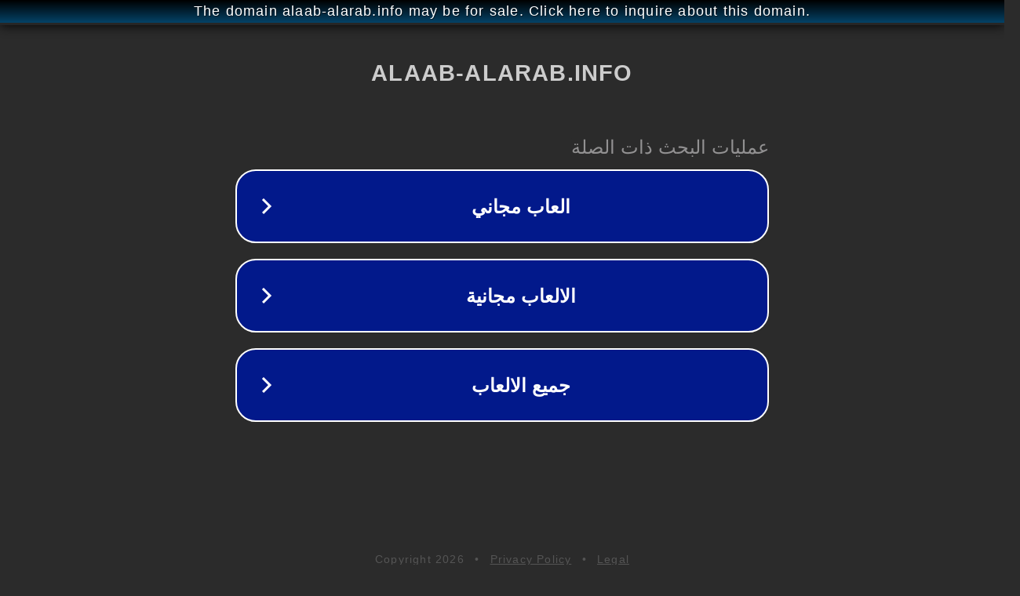

--- FILE ---
content_type: text/html; charset=utf-8
request_url: http://ww25.alaab-alarab.info/2020/02/feist.html?subid1=20240618-2120-49ec-af15-a887c688836c
body_size: 1210
content:
<!doctype html>
<html data-adblockkey="MFwwDQYJKoZIhvcNAQEBBQADSwAwSAJBANDrp2lz7AOmADaN8tA50LsWcjLFyQFcb/P2Txc58oYOeILb3vBw7J6f4pamkAQVSQuqYsKx3YzdUHCvbVZvFUsCAwEAAQ==_YF4JEiGukaIQ8la9/7YnJwNyKBWUiaStZVs5zw2LirGK2BMC9C6EQjbL5uuOiin+vg2mDaUeLbMbHj2BBsGM+Q==" lang="en" style="background: #2B2B2B;">
<head>
    <meta charset="utf-8">
    <meta name="viewport" content="width=device-width, initial-scale=1">
    <link rel="icon" href="[data-uri]">
    <link rel="preconnect" href="https://www.google.com" crossorigin>
</head>
<body>
<div id="target" style="opacity: 0"></div>
<script>window.park = "[base64]";</script>
<script src="/bVeAdhEKZ.js"></script>
</body>
</html>
